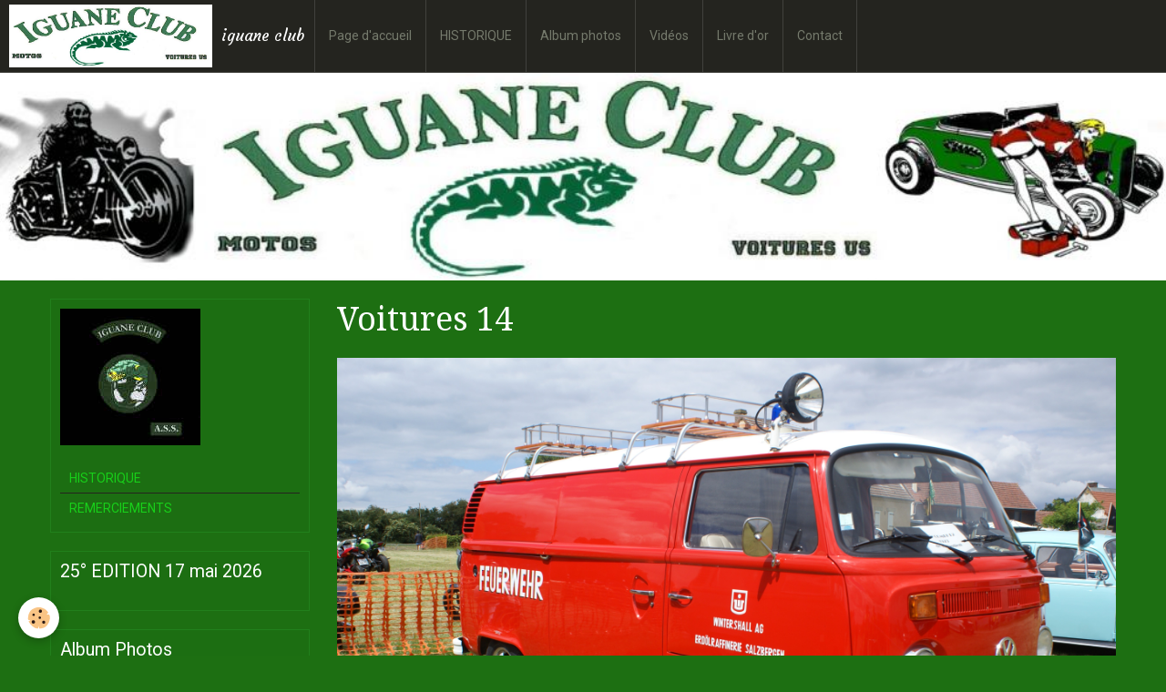

--- FILE ---
content_type: text/html; charset=UTF-8
request_url: http://www.iguaneclub.com/album/rassemblement-2022/voitures-14.html
body_size: 26191
content:
<!DOCTYPE html>
<html lang="fr">
    <head>
        <title>Voitures 14 </title>
        <!-- smart / travel -->
<meta http-equiv="Content-Type" content="text/html; charset=utf-8">
<!--[if IE]>
<meta http-equiv="X-UA-Compatible" content="IE=edge">
<![endif]-->
<meta name="viewport" content="width=device-width, initial-scale=1, maximum-scale=1.0, user-scalable=no">
<meta name="msapplication-tap-highlight" content="no">
  <link href="//www.iguaneclub.com/fr/themes/designlines/62a5e3d85d2251dc428f9dd7.css?v=fb1989289e94da6228e83a8f04fe8851" rel="stylesheet">
  <link rel="image_src" href="http://www.iguaneclub.com/medias/album/voitures-14-.jpg" />
  <meta property="og:image" content="http://www.iguaneclub.com/medias/album/voitures-14-.jpg" />
  <link rel="canonical" href="http://www.iguaneclub.com/album/rassemblement-2022/voitures-14.html">
<meta name="generator" content="e-monsite (e-monsite.com)">





<script language="JavaScript1.2">
<!--
function ejs_nodroit() { alert('Interdit de copier les éléments du site - Tous droits réservés.'); return(false); } document.oncontextmenu = ejs_nodroit;
// -->
</script>


<SCRIPT LANGUAGE="javascript">
<!--
//PLF-http://www.rire-et-detente.com/
window.moveTo(0,0)
window.resizeTo(screen.width,(screen.height-25))
//-->
</SCRIPT>

        <meta name="theme-color" content="rgba(36, 36, 31, 1)">
        <meta name="msapplication-navbutton-color" content="rgba(36, 36, 31, 1)">
        <meta name="apple-mobile-web-app-capable" content="yes">
        <meta name="apple-mobile-web-app-status-bar-style" content="black-translucent">

                
                                    
                                    
                                     
                                                                                                                    
            <link href="https://fonts.googleapis.com/css?family=Roboto:300,400,700%7CDroid%20Serif:300,400,700%7CCourgette:300,400,700&display=swap" rel="stylesheet">
        
        <link href="https://maxcdn.bootstrapcdn.com/font-awesome/4.7.0/css/font-awesome.min.css" rel="stylesheet">

        <link href="//www.iguaneclub.com/themes/combined.css?v=6_1646067808_187" rel="stylesheet">

        <!-- EMS FRAMEWORK -->
        <script src="//www.iguaneclub.com/medias/static/themes/ems_framework/js/jquery.min.js"></script>
        <!-- HTML5 shim and Respond.js for IE8 support of HTML5 elements and media queries -->
        <!--[if lt IE 9]>
        <script src="//www.iguaneclub.com/medias/static/themes/ems_framework/js/html5shiv.min.js"></script>
        <script src="//www.iguaneclub.com/medias/static/themes/ems_framework/js/respond.min.js"></script>
        <![endif]-->
        <script src="//www.iguaneclub.com/medias/static/themes/ems_framework/js/ems-framework.min.js?v=2080"></script>
        <script src="http://www.iguaneclub.com/themes/content.js?v=6_1646067808_187&lang=fr"></script>

            <script src="//www.iguaneclub.com/medias/static/js/rgpd-cookies/jquery.rgpd-cookies.js?v=2080"></script>
    <script>
                                    $(document).ready(function() {
            $.RGPDCookies({
                theme: 'ems_framework',
                site: 'www.iguaneclub.com',
                privacy_policy_link: '/about/privacypolicy/',
                cookies: [{"id":null,"favicon_url":"https:\/\/ssl.gstatic.com\/analytics\/20210414-01\/app\/static\/analytics_standard_icon.png","enabled":true,"model":"google_analytics","title":"Google Analytics","short_description":"Permet d'analyser les statistiques de consultation de notre site","long_description":"Indispensable pour piloter notre site internet, il permet de mesurer des indicateurs comme l\u2019affluence, les produits les plus consult\u00e9s, ou encore la r\u00e9partition g\u00e9ographique des visiteurs.","privacy_policy_url":"https:\/\/support.google.com\/analytics\/answer\/6004245?hl=fr","slug":"google-analytics"},{"id":null,"favicon_url":"","enabled":true,"model":"addthis","title":"AddThis","short_description":"Partage social","long_description":"Nous utilisons cet outil afin de vous proposer des liens de partage vers des plateformes tiers comme Twitter, Facebook, etc.","privacy_policy_url":"https:\/\/www.oracle.com\/legal\/privacy\/addthis-privacy-policy.html","slug":"addthis"}],
                modal_title: 'Gestion\u0020des\u0020cookies',
                modal_description: 'd\u00E9pose\u0020des\u0020cookies\u0020pour\u0020am\u00E9liorer\u0020votre\u0020exp\u00E9rience\u0020de\u0020navigation,\nmesurer\u0020l\u0027audience\u0020du\u0020site\u0020internet,\u0020afficher\u0020des\u0020publicit\u00E9s\u0020personnalis\u00E9es,\nr\u00E9aliser\u0020des\u0020campagnes\u0020cibl\u00E9es\u0020et\u0020personnaliser\u0020l\u0027interface\u0020du\u0020site.',
                privacy_policy_label: 'Consulter\u0020la\u0020politique\u0020de\u0020confidentialit\u00E9',
                check_all_label: 'Tout\u0020cocher',
                refuse_button: 'Refuser',
                settings_button: 'Param\u00E9trer',
                accept_button: 'Accepter',
                callback: function() {
                    // website google analytics case (with gtag), consent "on the fly"
                    if ('gtag' in window && typeof window.gtag === 'function') {
                        if (window.jsCookie.get('rgpd-cookie-google-analytics') === undefined
                            || window.jsCookie.get('rgpd-cookie-google-analytics') === '0') {
                            gtag('consent', 'update', {
                                'ad_storage': 'denied',
                                'analytics_storage': 'denied'
                            });
                        } else {
                            gtag('consent', 'update', {
                                'ad_storage': 'granted',
                                'analytics_storage': 'granted'
                            });
                        }
                    }
                }
            });
        });
    </script>

        <script async src="https://www.googletagmanager.com/gtag/js?id=G-4VN4372P6E"></script>
<script>
    window.dataLayer = window.dataLayer || [];
    function gtag(){dataLayer.push(arguments);}
    
    gtag('consent', 'default', {
        'ad_storage': 'denied',
        'analytics_storage': 'denied'
    });
    
    gtag('js', new Date());
    gtag('config', 'G-4VN4372P6E');
</script>

        
    <!-- Global site tag (gtag.js) -->
        <script async src="https://www.googletagmanager.com/gtag/js?id=UA-7895495-1"></script>
        <script>
        window.dataLayer = window.dataLayer || [];
        function gtag(){dataLayer.push(arguments);}

gtag('consent', 'default', {
            'ad_storage': 'denied',
            'analytics_storage': 'denied'
        });
        gtag('set', 'allow_ad_personalization_signals', false);
                gtag('js', new Date());
        gtag('config', 'UA-7895495-1');
    </script>
        <script type="application/ld+json">
    {
        "@context" : "https://schema.org/",
        "@type" : "WebSite",
        "name" : "iguane club",
        "url" : "http://www.iguaneclub.com/"
    }
</script>
            </head>
    <body id="album_run_rassemblement-2022_voitures-14" class="default menu-fixed">
        

        
        <!-- NAV -->
        <nav class="navbar navbar-top navbar-fixed-top">
            <div class="container">
                <div class="navbar-header">
                                        <button data-toggle="collapse" data-target="#navbar" data-orientation="horizontal" class="btn btn-link navbar-toggle">
                		<i class="fa fa-bars"></i>
					</button>
                                                            <a class="brand" href="http://www.iguaneclub.com/">
                                                <img src="http://www.iguaneclub.com/medias/site/logos/logo.jpg" alt="iguane club">
                                                                        <span>iguane club</span>
                                            </a>
                                    </div>
                                <div id="navbar" class="collapse">
                        <ul class="nav navbar-nav">
                    <li>
                <a href="http://www.iguaneclub.com/">
                                        Page d'accueil
                </a>
                            </li>
                    <li>
                <a href="http://www.iguaneclub.com/pages/historique.html">
                                        HISTORIQUE
                </a>
                            </li>
                    <li>
                <a href="http://www.iguaneclub.com/album/">
                                        Album photos
                </a>
                            </li>
                    <li>
                <a href="http://www.iguaneclub.com/videos">
                                        Vidéos
                </a>
                            </li>
                    <li>
                <a href="http://www.iguaneclub.com/livredor/">
                                        Livre d'or
                </a>
                            </li>
                    <li>
                <a href="http://www.iguaneclub.com/contact/">
                                        Contact
                </a>
                            </li>
            </ul>

                </div>
                
                            </div>
        </nav>
                <!-- HEADER -->
        <header id="header">
                        &nbsp;
                    </header>
        <!-- //HEADER -->
        
        <!-- WRAPPER -->
                                                                <div id="wrapper" class="container">
            <!-- MAIN -->
            <div id="main">
                                
                                                                    
                                <div class="view view-album" id="view-item" data-category="rassemblement-2022" data-id-album="62a5e5af1a4b51dc428f100d">
    <h1 class="view-title">Voitures 14 </h1>
    
    

    <p class="text-center">
        <img src="http://www.iguaneclub.com/medias/album/voitures-14-.jpg" alt="Voitures 14 ">
    </p>

    <ul class="category-navigation">
        <li>
                            <a href="http://www.iguaneclub.com/album/rassemblement-2022/voitures-13.html" class="btn btn-default">
                    <i class="fa fa-angle-left fa-lg"></i>
                    <img src="http://www.iguaneclub.com/medias/album/voitures-13-.jpg?fx=c_80_80" width="80" alt="">
                </a>
                    </li>

        <li>
            <a href="http://www.iguaneclub.com/album/rassemblement-2022/" class="btn btn-small btn-default">Retour</a>
        </li>

        <li>
                            <a href="http://www.iguaneclub.com/album/rassemblement-2022/voitures-15.html" class="btn btn-default">
                    <img src="http://www.iguaneclub.com/medias/album/voitures-15-.jpg?fx=c_80_80" width="80" alt="">
                    <i class="fa fa-angle-right fa-lg"></i>
                </a>
                    </li>
    </ul>

    

</div>

            </div>
            <!-- //MAIN -->

                        <!-- SIDEBAR -->
            <div id="sidebar">
                <div id="sidebar-wrapper">
                    
                                                                                                                                                                                                        <div class="widget" data-id="widget_page_category">
                                    
<div class="widget-title" data-content="img">
    
            <a href="http://www.iguaneclub.com/pages">
        <span>
            <img src="http://www.e-monsite.com/s/2008/09/12/iguaneclub/62961573couleurspm-jpg.jpg" alt="IGUANE CLUB">
        </span>  

            </a>
        
</div>

                                                                        <div id="widget1" class="widget-content" data-role="widget-content">
                                                <ul class="nav nav-list" data-addon="pages">
              
                                <li>
                <a href="http://www.iguaneclub.com/pages/historique.html">
                    HISTORIQUE
                                    </a>
            </li>
                        <li>
                <a href="http://www.iguaneclub.com/pages/remerciements.html">
                    REMERCIEMENTS
                                    </a>
            </li>
                        </ul>
    

                                    </div>
                                                                    </div>
                                                                                                                                                                                                                                                                                                                                                                <div class="widget" data-id="widget_page_category">
                                    
<div class="widget-title">
    
            <a href="http://www.iguaneclub.com/pages/15-edition/">
        <span>
            25° EDITION  17 mai 2026
        </span>  

            </a>
        
</div>

                                                                        <div id="widget2" class="widget-content" data-role="widget-content">
                                                <ul class="nav nav-list" data-addon="pages">
              
            </ul>
    

                                    </div>
                                                                    </div>
                                                                                                                                                                                                                                                                                                    <div class="widget" data-id="widget_image_categories">
                                    
<div class="widget-title">
    
            <a href="http://www.iguaneclub.com/album">
        <span>
            Album Photos
        </span>  

            </a>
        
</div>

                                                                        <div id="widget3" class="widget-content" data-role="widget-content">
                                        <ul class="nav nav-list" data-addon="album">
            <li data-category="rassemblement-2025">
        <a href="http://www.iguaneclub.com/album/rassemblement-2025/">rassemblement 2025</a>
    </li>
        <li data-category="rassemblement-2024">
        <a href="http://www.iguaneclub.com/album/rassemblement-2024/">rassemblement 2024</a>
    </li>
        <li data-category="rassemblement-2023">
        <a href="http://www.iguaneclub.com/album/rassemblement-2023/">rassemblement 2023</a>
    </li>
        <li data-category="rassemblement-2022">
        <a href="http://www.iguaneclub.com/album/rassemblement-2022/">rassemblement 2022</a>
    </li>
        <li data-category="rassemblement-2021">
        <a href="http://www.iguaneclub.com/album/rassemblement-2021/">rassemblement 2021</a>
    </li>
        <li data-category="rassemblement-2020">
        <a href="http://www.iguaneclub.com/album/rassemblement-2020/">rassemblement 2020</a>
    </li>
        <li data-category="-">
        <a href="http://www.iguaneclub.com/album/-/">rassemblement 2019</a>
    </li>
        <li data-category="rassemblement-2018">
        <a href="http://www.iguaneclub.com/album/rassemblement-2018/">rassemblement 2018</a>
    </li>
        <li data-category="rassemblement-2017">
        <a href="http://www.iguaneclub.com/album/rassemblement-2017/">rassemblement 2017</a>
    </li>
        <li data-category="rassemblement-2016">
        <a href="http://www.iguaneclub.com/album/rassemblement-2016/">rassemblement 2016</a>
    </li>
        <li data-category="rassemblement-2015">
        <a href="http://www.iguaneclub.com/album/rassemblement-2015/">rassemblement 2015</a>
    </li>
        <li data-category="rassemblement-2014">
        <a href="http://www.iguaneclub.com/album/rassemblement-2014/">rassemblement 2014</a>
    </li>
        <li data-category="rassemblement-2013">
        <a href="http://www.iguaneclub.com/album/rassemblement-2013/">rassemblement 2013</a>
    </li>
        <li data-category="rassemblement-2012">
        <a href="http://www.iguaneclub.com/album/rassemblement-2012/">rassemblement 2012</a>
    </li>
        <li data-category="rassemblement-2011">
        <a href="http://www.iguaneclub.com/album/rassemblement-2011/">rassemblement 2011</a>
    </li>
        <li data-category="rassemblement-2010">
        <a href="http://www.iguaneclub.com/album/rassemblement-2010/">rassemblement 2010</a>
    </li>
        <li data-category="rassemblement-2009">
        <a href="http://www.iguaneclub.com/album/rassemblement-2009/">rassemblement 2009</a>
    </li>
        <li data-category="rassemblement-2008">
        <a href="http://www.iguaneclub.com/album/rassemblement-2008/">rassemblement 2008</a>
    </li>
        <li data-category="rassemblement-2007">
        <a href="http://www.iguaneclub.com/album/rassemblement-2007/">rassemblement 2007</a>
    </li>
        <li data-category="rassemblement2006">
        <a href="http://www.iguaneclub.com/album/rassemblement2006/">rassemblement 2006</a>
    </li>
        <li data-category="rassemblement2005">
        <a href="http://www.iguaneclub.com/album/rassemblement2005/">rassemblement 2005</a>
    </li>
        <li data-category="rassemblement2004">
        <a href="http://www.iguaneclub.com/album/rassemblement2004/">rassemblement 2004</a>
    </li>
        <li data-category="rassemblement-2003">
        <a href="http://www.iguaneclub.com/album/rassemblement-2003/">rassemblement 2003</a>
    </li>
        <li data-category="rassemblement-2002">
        <a href="http://www.iguaneclub.com/album/rassemblement-2002/">rassemblement 2002</a>
    </li>
        <li data-category="rassemblement-2001">
        <a href="http://www.iguaneclub.com/album/rassemblement-2001/">rassemblement 2001</a>
    </li>
        <li data-category="rassemblement-2000">
        <a href="http://www.iguaneclub.com/album/rassemblement-2000/">rassemblement 2000</a>
    </li>
        </ul>

                                    </div>
                                                                    </div>
                                                                                                                                                                                                                                                                                                    <div class="widget" data-id="widget_videos_categories">
                                    
<div class="widget-title">
    
            <a href="http://www.iguaneclub.com/videos">
        <span>
            Vidéos
        </span>  

            </a>
        
</div>

                                                                        <div id="widget4" class="widget-content" data-role="widget-content">
                                        <ul class="nav nav-list" data-addon="videos">
                    <li data-category="rassemblement-2017">
            <a href="http://www.iguaneclub.com/videos/rassemblement-2017/">Rassemblement 2017</a>
        </li>
                <li data-category="rassemblement-2016">
            <a href="http://www.iguaneclub.com/videos/rassemblement-2016/">Rassemblement 2016</a>
        </li>
                <li data-category="rassemblement-2015">
            <a href="http://www.iguaneclub.com/videos/rassemblement-2015/">Rassemblement 2015</a>
        </li>
                <li data-category="rassemblement-2014">
            <a href="http://www.iguaneclub.com/videos/rassemblement-2014/">Rassemblement 2014</a>
        </li>
                <li data-category="rassemblement-2013">
            <a href="http://www.iguaneclub.com/videos/rassemblement-2013/">Rassemblement 2013</a>
        </li>
                <li data-category="rassemblement-2012">
            <a href="http://www.iguaneclub.com/videos/rassemblement-2012/">Rassemblement 2012</a>
        </li>
                <li data-category="rassemblement-2011">
            <a href="http://www.iguaneclub.com/videos/rassemblement-2011/">Rassemblement 2011</a>
        </li>
                <li data-category="rassemblement-2010">
            <a href="http://www.iguaneclub.com/videos/rassemblement-2010/">Rassemblement 2010</a>
        </li>
                <li data-category="rassemblement-2009">
            <a href="http://www.iguaneclub.com/videos/rassemblement-2009/">Rassemblement 2009</a>
        </li>
                <li data-category="rassemblement-2008">
            <a href="http://www.iguaneclub.com/videos/rassemblement-2008/">Rassemblement 2008</a>
        </li>
            </ul>
                                    </div>
                                                                    </div>
                                                                                                                                                                                                                                                                                                    <div class="widget" data-id="widget_googletraduction">
                                    
<div class="widget-title">
    
        <span>
            Langues disponibles
        </span>  

        
</div>

                                                                        <div id="widget5" class="widget-content" data-role="widget-content">
                                                    <ul class="nav nav-list">
                <li>
            <a href="http://www.iguaneclub.com">
                <img src="http://www.iguaneclub.com/medias/static/im/flags/fr.png" alt="Français"> 
                Français
            </a>
        </li>
                <li>
            <a href="http://translate.google.com/translate?u=www.iguaneclub.com&sl=fr&tl=en&ie=UTF-8">
                <img src="http://www.iguaneclub.com/medias/static/im/flags/en.png" alt="English"> 
                English
            </a>
        </li>
                </ul>
    
                                    </div>
                                                                    </div>
                                                                                                                                                                                                                                                                                                    <div class="widget" data-id="widget_stats">
                                    
<div class="widget-title">
    
            <a href="http://www.iguaneclub.com/">
        <span>
            Stats
        </span>  

            </a>
        
</div>

                                                                        <div id="widget6" class="widget-content" data-role="widget-content">
                                        <div class="stats">
      <p class="media-heading">Aujourd'hui</p>
   <p><strong>14</strong> visiteurs - <strong>74</strong> pages vues</p>
   
      <p class="media-heading">Total</p>
   <p><strong>330249</strong> visiteurs - <strong>1394303</strong> pages vues</p>
   
   </div>
                                    </div>
                                                                    </div>
                                                                                                                                                    </div>
            </div>
            <!-- //SIDEBAR -->
                    </div>
        <!-- //WRAPPER -->

                <!-- FOOTER -->
        <footer id="footer">
            <div id="footer-wrapper">
                <div class="container">
                                        <!-- CUSTOMIZE AREA -->
                    <div id="bottom-site">
                                                    <div id="rows-6023aae55b03aef6e4ad01de" class="rows" data-total-pages="1" data-current-page="1">
                                                            
                
                        
                        
                                
                                <div class="row-container rd-1 page_1">
            	<div class="row-content">
        			                        			    <div class="row" data-role="line">

                    
                                                
                                                                        
                                                
                                                
						                                                                                                                                                
                                        				<div data-role="cell" class="column empty-column" style="width:100%">
            					<div id="cell-5e85fb79d34961c7997ee1bb" class="column-content">            							&nbsp;
            						            					</div>
            				</div>
																		        			</div>
                            		</div>
                        	</div>
						</div>

                                            </div>
                                                                            </div>
            </div>
        </footer>
        <!-- //FOOTER -->
        
        
        <script src="//www.iguaneclub.com/medias/static/themes/ems_framework/js/jquery.mobile.custom.min.js"></script>
        <script src="//www.iguaneclub.com/medias/static/themes/ems_framework/js/jquery.zoom.min.js"></script>
        <script src="http://www.iguaneclub.com/themes/custom.js?v=6_1646067808_187"></script>
                    

 
    
						 	 




    </body>
</html>
